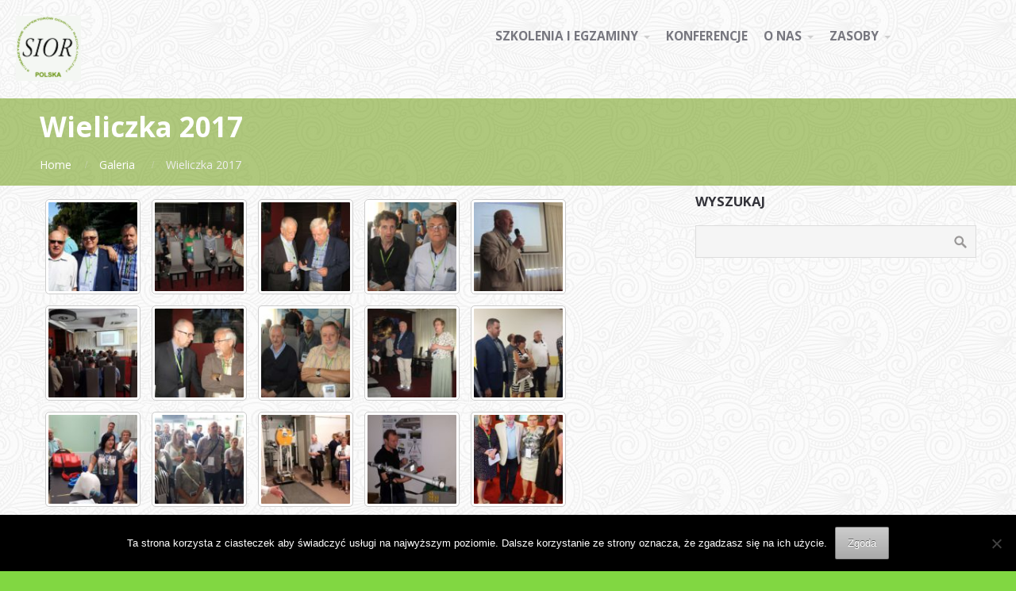

--- FILE ---
content_type: text/html; charset=UTF-8
request_url: https://www.sior.pl/?page_id=959
body_size: 8316
content:
<!DOCTYPE html>
<html lang="pl-PL">
<head>
	<script src="https://ajax.googleapis.com/ajax/libs/jquery/3.2.1/jquery.min.js"></script>
	<script>jQuery(document).ready(function($)
{
  
  $("#programszkolenia_toggle").click(function()
  {
    
    $("#programszkolenia").slideToggle( "slow");
    
	  if ($("#programszkolenia_toggle").text() == "Program szkolenia (pokaż)")
      {			
        $("#programszkolenia_toggle").html("Program szkolenia (schowaj)")
      }
	  else 
      {		
        $("#programszkolenia_toggle").text("Program szkolenia (pokaż)")
      }
    
  });  
  
});Function
	</script>
    <title>Wieliczka 2017 &#8211; SIOR</title>
<meta name='robots' content='max-image-preview:large' />
	<style>img:is([sizes="auto" i], [sizes^="auto," i]) { contain-intrinsic-size: 3000px 1500px }</style>
	<link rel="alternate" type="application/rss+xml" title="SIOR &raquo; Kanał z wpisami" href="https://www.sior.pl/?feed=rss2" />
<link rel="alternate" type="application/rss+xml" title="SIOR &raquo; Kanał z komentarzami" href="https://www.sior.pl/?feed=comments-rss2" />

<link rel='stylesheet' id='wp-block-library-css' href='https://www.sior.pl/wp-includes/css/dist/block-library/style.min.css?ver=6.8.3' type='text/css' media='all' />
<style id='classic-theme-styles-inline-css' type='text/css'>
/*! This file is auto-generated */
.wp-block-button__link{color:#fff;background-color:#32373c;border-radius:9999px;box-shadow:none;text-decoration:none;padding:calc(.667em + 2px) calc(1.333em + 2px);font-size:1.125em}.wp-block-file__button{background:#32373c;color:#fff;text-decoration:none}
</style>
<style id='global-styles-inline-css' type='text/css'>
:root{--wp--preset--aspect-ratio--square: 1;--wp--preset--aspect-ratio--4-3: 4/3;--wp--preset--aspect-ratio--3-4: 3/4;--wp--preset--aspect-ratio--3-2: 3/2;--wp--preset--aspect-ratio--2-3: 2/3;--wp--preset--aspect-ratio--16-9: 16/9;--wp--preset--aspect-ratio--9-16: 9/16;--wp--preset--color--black: #000000;--wp--preset--color--cyan-bluish-gray: #abb8c3;--wp--preset--color--white: #ffffff;--wp--preset--color--pale-pink: #f78da7;--wp--preset--color--vivid-red: #cf2e2e;--wp--preset--color--luminous-vivid-orange: #ff6900;--wp--preset--color--luminous-vivid-amber: #fcb900;--wp--preset--color--light-green-cyan: #7bdcb5;--wp--preset--color--vivid-green-cyan: #00d084;--wp--preset--color--pale-cyan-blue: #8ed1fc;--wp--preset--color--vivid-cyan-blue: #0693e3;--wp--preset--color--vivid-purple: #9b51e0;--wp--preset--gradient--vivid-cyan-blue-to-vivid-purple: linear-gradient(135deg,rgba(6,147,227,1) 0%,rgb(155,81,224) 100%);--wp--preset--gradient--light-green-cyan-to-vivid-green-cyan: linear-gradient(135deg,rgb(122,220,180) 0%,rgb(0,208,130) 100%);--wp--preset--gradient--luminous-vivid-amber-to-luminous-vivid-orange: linear-gradient(135deg,rgba(252,185,0,1) 0%,rgba(255,105,0,1) 100%);--wp--preset--gradient--luminous-vivid-orange-to-vivid-red: linear-gradient(135deg,rgba(255,105,0,1) 0%,rgb(207,46,46) 100%);--wp--preset--gradient--very-light-gray-to-cyan-bluish-gray: linear-gradient(135deg,rgb(238,238,238) 0%,rgb(169,184,195) 100%);--wp--preset--gradient--cool-to-warm-spectrum: linear-gradient(135deg,rgb(74,234,220) 0%,rgb(151,120,209) 20%,rgb(207,42,186) 40%,rgb(238,44,130) 60%,rgb(251,105,98) 80%,rgb(254,248,76) 100%);--wp--preset--gradient--blush-light-purple: linear-gradient(135deg,rgb(255,206,236) 0%,rgb(152,150,240) 100%);--wp--preset--gradient--blush-bordeaux: linear-gradient(135deg,rgb(254,205,165) 0%,rgb(254,45,45) 50%,rgb(107,0,62) 100%);--wp--preset--gradient--luminous-dusk: linear-gradient(135deg,rgb(255,203,112) 0%,rgb(199,81,192) 50%,rgb(65,88,208) 100%);--wp--preset--gradient--pale-ocean: linear-gradient(135deg,rgb(255,245,203) 0%,rgb(182,227,212) 50%,rgb(51,167,181) 100%);--wp--preset--gradient--electric-grass: linear-gradient(135deg,rgb(202,248,128) 0%,rgb(113,206,126) 100%);--wp--preset--gradient--midnight: linear-gradient(135deg,rgb(2,3,129) 0%,rgb(40,116,252) 100%);--wp--preset--font-size--small: 13px;--wp--preset--font-size--medium: 20px;--wp--preset--font-size--large: 36px;--wp--preset--font-size--x-large: 42px;--wp--preset--spacing--20: 0.44rem;--wp--preset--spacing--30: 0.67rem;--wp--preset--spacing--40: 1rem;--wp--preset--spacing--50: 1.5rem;--wp--preset--spacing--60: 2.25rem;--wp--preset--spacing--70: 3.38rem;--wp--preset--spacing--80: 5.06rem;--wp--preset--shadow--natural: 6px 6px 9px rgba(0, 0, 0, 0.2);--wp--preset--shadow--deep: 12px 12px 50px rgba(0, 0, 0, 0.4);--wp--preset--shadow--sharp: 6px 6px 0px rgba(0, 0, 0, 0.2);--wp--preset--shadow--outlined: 6px 6px 0px -3px rgba(255, 255, 255, 1), 6px 6px rgba(0, 0, 0, 1);--wp--preset--shadow--crisp: 6px 6px 0px rgba(0, 0, 0, 1);}:where(.is-layout-flex){gap: 0.5em;}:where(.is-layout-grid){gap: 0.5em;}body .is-layout-flex{display: flex;}.is-layout-flex{flex-wrap: wrap;align-items: center;}.is-layout-flex > :is(*, div){margin: 0;}body .is-layout-grid{display: grid;}.is-layout-grid > :is(*, div){margin: 0;}:where(.wp-block-columns.is-layout-flex){gap: 2em;}:where(.wp-block-columns.is-layout-grid){gap: 2em;}:where(.wp-block-post-template.is-layout-flex){gap: 1.25em;}:where(.wp-block-post-template.is-layout-grid){gap: 1.25em;}.has-black-color{color: var(--wp--preset--color--black) !important;}.has-cyan-bluish-gray-color{color: var(--wp--preset--color--cyan-bluish-gray) !important;}.has-white-color{color: var(--wp--preset--color--white) !important;}.has-pale-pink-color{color: var(--wp--preset--color--pale-pink) !important;}.has-vivid-red-color{color: var(--wp--preset--color--vivid-red) !important;}.has-luminous-vivid-orange-color{color: var(--wp--preset--color--luminous-vivid-orange) !important;}.has-luminous-vivid-amber-color{color: var(--wp--preset--color--luminous-vivid-amber) !important;}.has-light-green-cyan-color{color: var(--wp--preset--color--light-green-cyan) !important;}.has-vivid-green-cyan-color{color: var(--wp--preset--color--vivid-green-cyan) !important;}.has-pale-cyan-blue-color{color: var(--wp--preset--color--pale-cyan-blue) !important;}.has-vivid-cyan-blue-color{color: var(--wp--preset--color--vivid-cyan-blue) !important;}.has-vivid-purple-color{color: var(--wp--preset--color--vivid-purple) !important;}.has-black-background-color{background-color: var(--wp--preset--color--black) !important;}.has-cyan-bluish-gray-background-color{background-color: var(--wp--preset--color--cyan-bluish-gray) !important;}.has-white-background-color{background-color: var(--wp--preset--color--white) !important;}.has-pale-pink-background-color{background-color: var(--wp--preset--color--pale-pink) !important;}.has-vivid-red-background-color{background-color: var(--wp--preset--color--vivid-red) !important;}.has-luminous-vivid-orange-background-color{background-color: var(--wp--preset--color--luminous-vivid-orange) !important;}.has-luminous-vivid-amber-background-color{background-color: var(--wp--preset--color--luminous-vivid-amber) !important;}.has-light-green-cyan-background-color{background-color: var(--wp--preset--color--light-green-cyan) !important;}.has-vivid-green-cyan-background-color{background-color: var(--wp--preset--color--vivid-green-cyan) !important;}.has-pale-cyan-blue-background-color{background-color: var(--wp--preset--color--pale-cyan-blue) !important;}.has-vivid-cyan-blue-background-color{background-color: var(--wp--preset--color--vivid-cyan-blue) !important;}.has-vivid-purple-background-color{background-color: var(--wp--preset--color--vivid-purple) !important;}.has-black-border-color{border-color: var(--wp--preset--color--black) !important;}.has-cyan-bluish-gray-border-color{border-color: var(--wp--preset--color--cyan-bluish-gray) !important;}.has-white-border-color{border-color: var(--wp--preset--color--white) !important;}.has-pale-pink-border-color{border-color: var(--wp--preset--color--pale-pink) !important;}.has-vivid-red-border-color{border-color: var(--wp--preset--color--vivid-red) !important;}.has-luminous-vivid-orange-border-color{border-color: var(--wp--preset--color--luminous-vivid-orange) !important;}.has-luminous-vivid-amber-border-color{border-color: var(--wp--preset--color--luminous-vivid-amber) !important;}.has-light-green-cyan-border-color{border-color: var(--wp--preset--color--light-green-cyan) !important;}.has-vivid-green-cyan-border-color{border-color: var(--wp--preset--color--vivid-green-cyan) !important;}.has-pale-cyan-blue-border-color{border-color: var(--wp--preset--color--pale-cyan-blue) !important;}.has-vivid-cyan-blue-border-color{border-color: var(--wp--preset--color--vivid-cyan-blue) !important;}.has-vivid-purple-border-color{border-color: var(--wp--preset--color--vivid-purple) !important;}.has-vivid-cyan-blue-to-vivid-purple-gradient-background{background: var(--wp--preset--gradient--vivid-cyan-blue-to-vivid-purple) !important;}.has-light-green-cyan-to-vivid-green-cyan-gradient-background{background: var(--wp--preset--gradient--light-green-cyan-to-vivid-green-cyan) !important;}.has-luminous-vivid-amber-to-luminous-vivid-orange-gradient-background{background: var(--wp--preset--gradient--luminous-vivid-amber-to-luminous-vivid-orange) !important;}.has-luminous-vivid-orange-to-vivid-red-gradient-background{background: var(--wp--preset--gradient--luminous-vivid-orange-to-vivid-red) !important;}.has-very-light-gray-to-cyan-bluish-gray-gradient-background{background: var(--wp--preset--gradient--very-light-gray-to-cyan-bluish-gray) !important;}.has-cool-to-warm-spectrum-gradient-background{background: var(--wp--preset--gradient--cool-to-warm-spectrum) !important;}.has-blush-light-purple-gradient-background{background: var(--wp--preset--gradient--blush-light-purple) !important;}.has-blush-bordeaux-gradient-background{background: var(--wp--preset--gradient--blush-bordeaux) !important;}.has-luminous-dusk-gradient-background{background: var(--wp--preset--gradient--luminous-dusk) !important;}.has-pale-ocean-gradient-background{background: var(--wp--preset--gradient--pale-ocean) !important;}.has-electric-grass-gradient-background{background: var(--wp--preset--gradient--electric-grass) !important;}.has-midnight-gradient-background{background: var(--wp--preset--gradient--midnight) !important;}.has-small-font-size{font-size: var(--wp--preset--font-size--small) !important;}.has-medium-font-size{font-size: var(--wp--preset--font-size--medium) !important;}.has-large-font-size{font-size: var(--wp--preset--font-size--large) !important;}.has-x-large-font-size{font-size: var(--wp--preset--font-size--x-large) !important;}
:where(.wp-block-post-template.is-layout-flex){gap: 1.25em;}:where(.wp-block-post-template.is-layout-grid){gap: 1.25em;}
:where(.wp-block-columns.is-layout-flex){gap: 2em;}:where(.wp-block-columns.is-layout-grid){gap: 2em;}
:root :where(.wp-block-pullquote){font-size: 1.5em;line-height: 1.6;}
</style>
<link rel='stylesheet' id='contact-form-7-css' href='https://www.sior.pl/wp-content/plugins/contact-form-7/includes/css/styles.css?ver=6.1.1' type='text/css' media='all' />
<link rel='stylesheet' id='cookie-notice-front-css' href='https://www.sior.pl/wp-content/plugins/cookie-notice/css/front.min.css?ver=2.5.7' type='text/css' media='all' />
<link rel='stylesheet' id='ctwg-shortcodes-css' href='https://www.sior.pl/wp-content/plugins/cpo-widgets/css/style.css?ver=6.8.3' type='text/css' media='all' />
<link rel='stylesheet' id='responsive-lightbox-swipebox-css' href='https://www.sior.pl/wp-content/plugins/responsive-lightbox/assets/swipebox/swipebox.min.css?ver=1.5.2' type='text/css' media='all' />
<link rel='stylesheet' id='wppopups-base-css' href='https://www.sior.pl/wp-content/plugins/wp-popups-lite/src/assets/css/wppopups-base.css?ver=2.2.0.3' type='text/css' media='all' />
<link rel='stylesheet' id='cpotheme-base-css' href='https://www.sior.pl/wp-content/themes/affluent/core/css/base.css?ver=6.8.3' type='text/css' media='all' />
<link rel='stylesheet' id='cpotheme-main-css' href='https://www.sior.pl/wp-content/themes/affluent/style.css?ver=6.8.3' type='text/css' media='all' />
<link rel='stylesheet' id='recent-posts-widget-with-thumbnails-public-style-css' href='https://www.sior.pl/wp-content/plugins/recent-posts-widget-with-thumbnails/public.css?ver=7.1.1' type='text/css' media='all' />
<link rel='stylesheet' id='dry_awp_theme_style-css' href='https://www.sior.pl/wp-content/plugins/advanced-wp-columns/assets/css/awp-columns.css?ver=6.8.3' type='text/css' media='all' />
<style id='dry_awp_theme_style-inline-css' type='text/css'>
@media screen and (max-width: 1024px) {	.csColumn {		clear: both !important;		float: none !important;		text-align: center !important;		margin-left:  10% !important;		margin-right: 10% !important;		width: 80% !important;	}	.csColumnGap {		display: none !important;	}}
</style>
<script type="text/javascript" src="https://www.sior.pl/wp-includes/js/jquery/jquery.min.js?ver=3.7.1" id="jquery-core-js"></script>
<script type="text/javascript" src="https://www.sior.pl/wp-includes/js/jquery/jquery-migrate.min.js?ver=3.4.1" id="jquery-migrate-js"></script>
<script type="text/javascript" src="https://www.sior.pl/wp-content/plugins/responsive-lightbox/assets/swipebox/jquery.swipebox.min.js?ver=1.5.2" id="responsive-lightbox-swipebox-js"></script>
<script type="text/javascript" src="https://www.sior.pl/wp-includes/js/underscore.min.js?ver=1.13.7" id="underscore-js"></script>
<script type="text/javascript" src="https://www.sior.pl/wp-content/plugins/responsive-lightbox/assets/infinitescroll/infinite-scroll.pkgd.min.js?ver=4.0.1" id="responsive-lightbox-infinite-scroll-js"></script>
<script type="text/javascript" id="responsive-lightbox-js-before">
/* <![CDATA[ */
var rlArgs = {"script":"swipebox","selector":"lightbox","customEvents":"","activeGalleries":true,"animation":true,"hideCloseButtonOnMobile":false,"removeBarsOnMobile":false,"hideBars":true,"hideBarsDelay":5000,"videoMaxWidth":1080,"useSVG":true,"loopAtEnd":false,"woocommerce_gallery":false,"ajaxurl":"https:\/\/www.sior.pl\/wp-admin\/admin-ajax.php","nonce":"050b515a6e","preview":false,"postId":959,"scriptExtension":false};
/* ]]> */
</script>
<script type="text/javascript" src="https://www.sior.pl/wp-content/plugins/responsive-lightbox/js/front.js?ver=2.5.2" id="responsive-lightbox-js"></script>
<script type="text/javascript" src="https://www.sior.pl/wp-content/themes/affluent/core/scripts/html5-min.js?ver=6.8.3" id="cpotheme-html5-js"></script>
<link rel="https://api.w.org/" href="https://www.sior.pl/index.php?rest_route=/" /><link rel="alternate" title="JSON" type="application/json" href="https://www.sior.pl/index.php?rest_route=/wp/v2/pages/959" /><link rel="EditURI" type="application/rsd+xml" title="RSD" href="https://www.sior.pl/xmlrpc.php?rsd" />
<meta name="generator" content="WordPress 6.8.3" />
<link rel="canonical" href="https://www.sior.pl/?page_id=959" />
<link rel='shortlink' href='https://www.sior.pl/?p=959' />
<link rel="alternate" title="oEmbed (JSON)" type="application/json+oembed" href="https://www.sior.pl/index.php?rest_route=%2Foembed%2F1.0%2Fembed&#038;url=https%3A%2F%2Fwww.sior.pl%2F%3Fpage_id%3D959" />
<link rel="alternate" title="oEmbed (XML)" type="text/xml+oembed" href="https://www.sior.pl/index.php?rest_route=%2Foembed%2F1.0%2Fembed&#038;url=https%3A%2F%2Fwww.sior.pl%2F%3Fpage_id%3D959&#038;format=xml" />
<meta name="viewport" content="width=device-width, initial-scale=1.0, maximum-scale=1.0, user-scalable=0"/>
<meta charset="UTF-8"/>
<style type="text/css" id="custom-background-css">
body.custom-background { background-color: #81d742; background-image: url("https://www.sior.pl/wp-content/uploads/2017/11/background.png"); background-position: left top; background-size: auto; background-repeat: repeat; background-attachment: scroll; }
</style>
	<link rel="icon" href="https://www.sior.pl/wp-content/uploads/2017/10/cropped-logo-32x32.gif" sizes="32x32" />
<link rel="icon" href="https://www.sior.pl/wp-content/uploads/2017/10/cropped-logo-192x192.gif" sizes="192x192" />
<link rel="apple-touch-icon" href="https://www.sior.pl/wp-content/uploads/2017/10/cropped-logo-180x180.gif" />
<meta name="msapplication-TileImage" content="https://www.sior.pl/wp-content/uploads/2017/10/cropped-logo-270x270.gif" />
</head>

<body class="wp-singular page-template-default page page-id-959 page-child parent-pageid-78 custom-background wp-custom-logo wp-theme-affluent cookies-not-set  sidebar-right">
	<div class="outer" id="top">
				<div class="wrapper">
			<div id="topbar" class="topbar">
				<div class="container">
										<div class="clear"></div>
				</div>
			</div>
			<header id="header" class="header">
				<div class="container">
					<div id="logo" class="logo"><a href="https://www.sior.pl/" class="custom-logo-link" rel="home"><img width="82" height="82" src="https://www.sior.pl/wp-content/uploads/2017/10/cropped-logo-2.gif" class="custom-logo" alt="SIOR" decoding="async" /></a><span class="title site-title hidden"><a href="https://www.sior.pl">SIOR</a></span></div><div id="menu-mobile-open" class=" menu-mobile-open menu-mobile-toggle"></div><ul id="menu-main" class="menu-main"><li id="menu-item-4" class="menu-item menu-item-type-custom menu-item-object-custom menu-item-has-children has_children has-children"><a><span class="menu-link"><span class="menu-title">Szkolenia i egzaminy</span></span></a>
<ul class="sub-menu">
	<li id="menu-item-30" class="menu-item menu-item-type-post_type menu-item-object-page"><a href="https://www.sior.pl/?page_id=27"><span class="menu-link"><span class="menu-title">Terminy i cennik szkoleń oraz egzaminów</span></span></a></li>
	<li id="menu-item-107" class="menu-item menu-item-type-post_type menu-item-object-page"><a href="https://www.sior.pl/?page_id=52"><span class="menu-link"><span class="menu-title">RTG-R i RTG-S</span></span></a></li>
	<li id="menu-item-109" class="menu-item menu-item-type-post_type menu-item-object-page"><a href="https://www.sior.pl/?page_id=55"><span class="menu-link"><span class="menu-title">S-A i S-Z oraz A-A</span></span></a></li>
	<li id="menu-item-110" class="menu-item menu-item-type-post_type menu-item-object-page"><a href="https://www.sior.pl/?page_id=56"><span class="menu-link"><span class="menu-title">IOR-1Z, IOR-1R, IOR-1, IOR-3 <br/>oraz weryfikacyjne</span></span></a></li>
	<li id="menu-item-112" class="menu-item menu-item-type-post_type menu-item-object-page"><a href="https://www.sior.pl/?page_id=58"><span class="menu-link"><span class="menu-title">Ochrona Radiologiczna Pacjenta</span></span></a></li>
	<li id="menu-item-863" class="menu-item menu-item-type-post_type menu-item-object-page"><a href="https://www.sior.pl/?page_id=858"><span class="menu-link"><span class="menu-title">Szkolenia</span></span></a></li>
	<li id="menu-item-862" class="menu-item menu-item-type-post_type menu-item-object-page"><a href="https://www.sior.pl/?page_id=860"><span class="menu-link"><span class="menu-title">Inspektor ochrony radiologicznej, projekty i obliczenia</span></span></a></li>
</ul>
</li>
<li id="menu-item-119" class="menu-item menu-item-type-post_type menu-item-object-page"><a href="https://www.sior.pl/?page_id=65"><span class="menu-link"><span class="menu-title">Konferencje</span></span></a></li>
<li id="menu-item-7" class="menu-item menu-item-type-custom menu-item-object-custom menu-item-has-children has_children has-children"><a><span class="menu-link"><span class="menu-title">O nas</span></span></a>
<ul class="sub-menu">
	<li id="menu-item-121" class="menu-item menu-item-type-post_type menu-item-object-page"><a href="https://www.sior.pl/?page_id=67"><span class="menu-link"><span class="menu-title">About us</span></span></a></li>
	<li id="menu-item-128" class="menu-item menu-item-type-post_type menu-item-object-page"><a href="https://www.sior.pl/?page_id=74"><span class="menu-link"><span class="menu-title">Przystąp do SIOR</span></span></a></li>
	<li id="menu-item-122" class="menu-item menu-item-type-post_type menu-item-object-page"><a href="https://www.sior.pl/?page_id=68"><span class="menu-link"><span class="menu-title">Historia</span></span></a></li>
	<li id="menu-item-126" class="menu-item menu-item-type-post_type menu-item-object-page"><a href="https://www.sior.pl/?page_id=72"><span class="menu-link"><span class="menu-title">Statut</span></span></a></li>
	<li id="menu-item-123" class="menu-item menu-item-type-post_type menu-item-object-page"><a href="https://www.sior.pl/?page_id=69"><span class="menu-link"><span class="menu-title">Zarząd i Komisja rewizyjna</span></span></a></li>
	<li id="menu-item-409" class="menu-item menu-item-type-post_type menu-item-object-page"><a href="https://www.sior.pl/?page_id=407"><span class="menu-link"><span class="menu-title">Kontakt ws. szkoleń</span></span></a></li>
</ul>
</li>
<li id="menu-item-8" class="menu-item menu-item-type-custom menu-item-object-custom menu-item-has-children has_children has-children"><a><span class="menu-link"><span class="menu-title">Zasoby</span></span></a>
<ul class="sub-menu">
	<li id="menu-item-129" class="menu-item menu-item-type-post_type menu-item-object-page"><a href="https://www.sior.pl/?page_id=75"><span class="menu-link"><span class="menu-title">Akty prawne</span></span></a></li>
	<li id="menu-item-3098" class="menu-item menu-item-type-post_type menu-item-object-page"><a href="https://www.sior.pl/?page_id=77"><span class="menu-link"><span class="menu-title">Materiały konferencyjne</span></span></a></li>
	<li id="menu-item-132" class="menu-item menu-item-type-post_type menu-item-object-page current-page-ancestor"><a href="https://www.sior.pl/?page_id=78"><span class="menu-link"><span class="menu-title">Galeria</span></span></a></li>
</ul>
</li>
</ul>					<div class='clear'></div>
				</div>
			</header>
						<div class="clear"></div>


<section id="pagetitle" class="pagetitle dark primary-color-bg" >
	<div class="container">
		<h1 class="pagetitle-title heading">Wieliczka 2017</h1><div id="breadcrumb" class="breadcrumb"><a class="breadcrumb-link" href="https://www.sior.pl">Home</a><span class='breadcrumb-separator'></span><a class='breadcrumb-link' href='https://www.sior.pl/?page_id=78'>Galeria</a>
<span class='breadcrumb-separator'></span><span class='breadcrumb-title'>Wieliczka 2017</span>
</div>	</div>
</section>


<div id="main" class="main">
	<div class="container">
		<section id="content" class="content">
									<div id="post-959" class="post-959 page type-page status-publish hentry">
				<div class="page-content">
					<div class="su-custom-gallery su-custom-gallery-align-left su-custom-gallery-title-never su-lightbox-gallery"><div class="su-custom-gallery-slide" style="width:120px;height:120px"><a href="https://www.sior.pl/wp-content/uploads/2018/02/G_Wieliczka2017_1.jpg" title="" data-rel="lightbox-image-0" data-rl_title="" data-rl_caption=""><img decoding="async" src="https://www.sior.pl/wp-content/uploads/2018/02/G_Wieliczka2017_1-120x120.jpg" alt="G_Wieliczka2017_1" width="120" height="120" /><span class="su-custom-gallery-title">G_Wieliczka2017_1</span></a></div><div class="su-custom-gallery-slide" style="width:120px;height:120px"><a href="https://www.sior.pl/wp-content/uploads/2018/02/G_Wieliczka2017_93.jpg" title="" data-rel="lightbox-image-1" data-rl_title="" data-rl_caption=""><img decoding="async" src="https://www.sior.pl/wp-content/uploads/2018/02/G_Wieliczka2017_93-120x120.jpg" alt="G_Wieliczka2017_93" width="120" height="120" /><span class="su-custom-gallery-title">G_Wieliczka2017_93</span></a></div><div class="su-custom-gallery-slide" style="width:120px;height:120px"><a href="https://www.sior.pl/wp-content/uploads/2018/02/G_Wieliczka2017_92.jpg" title="" data-rel="lightbox-image-2" data-rl_title="" data-rl_caption=""><img decoding="async" src="https://www.sior.pl/wp-content/uploads/2018/02/G_Wieliczka2017_92-120x120.jpg" alt="G_Wieliczka2017_92" width="120" height="120" /><span class="su-custom-gallery-title">G_Wieliczka2017_92</span></a></div><div class="su-custom-gallery-slide" style="width:120px;height:120px"><a href="https://www.sior.pl/wp-content/uploads/2018/02/G_Wieliczka2017_91.jpg" title="" data-rel="lightbox-image-3" data-rl_title="" data-rl_caption=""><img loading="lazy" decoding="async" src="https://www.sior.pl/wp-content/uploads/2018/02/G_Wieliczka2017_91-120x120.jpg" alt="G_Wieliczka2017_91" width="120" height="120" /><span class="su-custom-gallery-title">G_Wieliczka2017_91</span></a></div><div class="su-custom-gallery-slide" style="width:120px;height:120px"><a href="https://www.sior.pl/wp-content/uploads/2018/02/G_Wieliczka2017_90.jpg" title="" data-rel="lightbox-image-4" data-rl_title="" data-rl_caption=""><img loading="lazy" decoding="async" src="https://www.sior.pl/wp-content/uploads/2018/02/G_Wieliczka2017_90-120x120.jpg" alt="G_Wieliczka2017_90" width="120" height="120" /><span class="su-custom-gallery-title">G_Wieliczka2017_90</span></a></div><div class="su-custom-gallery-slide" style="width:120px;height:120px"><a href="https://www.sior.pl/wp-content/uploads/2018/02/G_Wieliczka2017_89.jpg" title="" data-rel="lightbox-image-5" data-rl_title="" data-rl_caption=""><img loading="lazy" decoding="async" src="https://www.sior.pl/wp-content/uploads/2018/02/G_Wieliczka2017_89-120x120.jpg" alt="G_Wieliczka2017_89" width="120" height="120" /><span class="su-custom-gallery-title">G_Wieliczka2017_89</span></a></div><div class="su-custom-gallery-slide" style="width:120px;height:120px"><a href="https://www.sior.pl/wp-content/uploads/2018/02/G_Wieliczka2017_88.jpg" title="" data-rel="lightbox-image-6" data-rl_title="" data-rl_caption=""><img loading="lazy" decoding="async" src="https://www.sior.pl/wp-content/uploads/2018/02/G_Wieliczka2017_88-120x120.jpg" alt="G_Wieliczka2017_88" width="120" height="120" /><span class="su-custom-gallery-title">G_Wieliczka2017_88</span></a></div><div class="su-custom-gallery-slide" style="width:120px;height:120px"><a href="https://www.sior.pl/wp-content/uploads/2018/02/G_Wieliczka2017_87.jpg" title="" data-rel="lightbox-image-7" data-rl_title="" data-rl_caption=""><img loading="lazy" decoding="async" src="https://www.sior.pl/wp-content/uploads/2018/02/G_Wieliczka2017_87-120x120.jpg" alt="G_Wieliczka2017_87" width="120" height="120" /><span class="su-custom-gallery-title">G_Wieliczka2017_87</span></a></div><div class="su-custom-gallery-slide" style="width:120px;height:120px"><a href="https://www.sior.pl/wp-content/uploads/2018/02/G_Wieliczka2017_86.jpg" title="" data-rel="lightbox-image-8" data-rl_title="" data-rl_caption=""><img loading="lazy" decoding="async" src="https://www.sior.pl/wp-content/uploads/2018/02/G_Wieliczka2017_86-120x120.jpg" alt="G_Wieliczka2017_86" width="120" height="120" /><span class="su-custom-gallery-title">G_Wieliczka2017_86</span></a></div><div class="su-custom-gallery-slide" style="width:120px;height:120px"><a href="https://www.sior.pl/wp-content/uploads/2018/02/G_Wieliczka2017_84.jpg" title="" data-rel="lightbox-image-9" data-rl_title="" data-rl_caption=""><img loading="lazy" decoding="async" src="https://www.sior.pl/wp-content/uploads/2018/02/G_Wieliczka2017_84-120x120.jpg" alt="G_Wieliczka2017_84" width="120" height="120" /><span class="su-custom-gallery-title">G_Wieliczka2017_84</span></a></div><div class="su-custom-gallery-slide" style="width:120px;height:120px"><a href="https://www.sior.pl/wp-content/uploads/2018/02/G_Wieliczka2017_85.jpg" title="" data-rel="lightbox-image-10" data-rl_title="" data-rl_caption=""><img loading="lazy" decoding="async" src="https://www.sior.pl/wp-content/uploads/2018/02/G_Wieliczka2017_85-120x120.jpg" alt="G_Wieliczka2017_85" width="120" height="120" /><span class="su-custom-gallery-title">G_Wieliczka2017_85</span></a></div><div class="su-custom-gallery-slide" style="width:120px;height:120px"><a href="https://www.sior.pl/wp-content/uploads/2018/02/G_Wieliczka2017_83.jpg" title="" data-rel="lightbox-image-11" data-rl_title="" data-rl_caption=""><img loading="lazy" decoding="async" src="https://www.sior.pl/wp-content/uploads/2018/02/G_Wieliczka2017_83-120x120.jpg" alt="G_Wieliczka2017_83" width="120" height="120" /><span class="su-custom-gallery-title">G_Wieliczka2017_83</span></a></div><div class="su-custom-gallery-slide" style="width:120px;height:120px"><a href="https://www.sior.pl/wp-content/uploads/2018/02/G_Wieliczka2017_82.jpg" title="" data-rel="lightbox-image-12" data-rl_title="" data-rl_caption=""><img loading="lazy" decoding="async" src="https://www.sior.pl/wp-content/uploads/2018/02/G_Wieliczka2017_82-120x120.jpg" alt="G_Wieliczka2017_82" width="120" height="120" /><span class="su-custom-gallery-title">G_Wieliczka2017_82</span></a></div><div class="su-custom-gallery-slide" style="width:120px;height:120px"><a href="https://www.sior.pl/wp-content/uploads/2018/02/G_Wieliczka2017_81.jpg" title="" data-rel="lightbox-image-13" data-rl_title="" data-rl_caption=""><img loading="lazy" decoding="async" src="https://www.sior.pl/wp-content/uploads/2018/02/G_Wieliczka2017_81-120x120.jpg" alt="G_Wieliczka2017_81" width="120" height="120" /><span class="su-custom-gallery-title">G_Wieliczka2017_81</span></a></div><div class="su-custom-gallery-slide" style="width:120px;height:120px"><a href="https://www.sior.pl/wp-content/uploads/2018/02/G_Wieliczka2017_80.jpg" title="" data-rel="lightbox-image-14" data-rl_title="" data-rl_caption=""><img loading="lazy" decoding="async" src="https://www.sior.pl/wp-content/uploads/2018/02/G_Wieliczka2017_80-120x120.jpg" alt="G_Wieliczka2017_80" width="120" height="120" /><span class="su-custom-gallery-title">G_Wieliczka2017_80</span></a></div><div class="su-custom-gallery-slide" style="width:120px;height:120px"><a href="https://www.sior.pl/wp-content/uploads/2018/02/G_Wieliczka2017_79.jpg" title="" data-rel="lightbox-image-15" data-rl_title="" data-rl_caption=""><img loading="lazy" decoding="async" src="https://www.sior.pl/wp-content/uploads/2018/02/G_Wieliczka2017_79-120x120.jpg" alt="G_Wieliczka2017_79" width="120" height="120" /><span class="su-custom-gallery-title">G_Wieliczka2017_79</span></a></div><div class="su-custom-gallery-slide" style="width:120px;height:120px"><a href="https://www.sior.pl/wp-content/uploads/2018/02/G_Wieliczka2017_78.jpg" title="" data-rel="lightbox-image-16" data-rl_title="" data-rl_caption=""><img loading="lazy" decoding="async" src="https://www.sior.pl/wp-content/uploads/2018/02/G_Wieliczka2017_78-120x120.jpg" alt="G_Wieliczka2017_78" width="120" height="120" /><span class="su-custom-gallery-title">G_Wieliczka2017_78</span></a></div><div class="su-custom-gallery-slide" style="width:120px;height:120px"><a href="https://www.sior.pl/wp-content/uploads/2018/02/G_Wieliczka2017_77.jpg" title="" data-rel="lightbox-image-17" data-rl_title="" data-rl_caption=""><img loading="lazy" decoding="async" src="https://www.sior.pl/wp-content/uploads/2018/02/G_Wieliczka2017_77-120x120.jpg" alt="G_Wieliczka2017_77" width="120" height="120" /><span class="su-custom-gallery-title">G_Wieliczka2017_77</span></a></div><div class="su-custom-gallery-slide" style="width:120px;height:120px"><a href="https://www.sior.pl/wp-content/uploads/2018/02/G_Wieliczka2017_76.jpg" title="" data-rel="lightbox-image-18" data-rl_title="" data-rl_caption=""><img loading="lazy" decoding="async" src="https://www.sior.pl/wp-content/uploads/2018/02/G_Wieliczka2017_76-120x120.jpg" alt="G_Wieliczka2017_76" width="120" height="120" /><span class="su-custom-gallery-title">G_Wieliczka2017_76</span></a></div><div class="su-custom-gallery-slide" style="width:120px;height:120px"><a href="https://www.sior.pl/wp-content/uploads/2018/02/G_Wieliczka2017_75.jpg" title="" data-rel="lightbox-image-19" data-rl_title="" data-rl_caption=""><img loading="lazy" decoding="async" src="https://www.sior.pl/wp-content/uploads/2018/02/G_Wieliczka2017_75-120x120.jpg" alt="G_Wieliczka2017_75" width="120" height="120" /><span class="su-custom-gallery-title">G_Wieliczka2017_75</span></a></div><div class="su-custom-gallery-slide" style="width:120px;height:120px"><a href="https://www.sior.pl/wp-content/uploads/2018/02/G_Wieliczka2017_74.jpg" title="" data-rel="lightbox-image-20" data-rl_title="" data-rl_caption=""><img loading="lazy" decoding="async" src="https://www.sior.pl/wp-content/uploads/2018/02/G_Wieliczka2017_74-120x120.jpg" alt="G_Wieliczka2017_74" width="120" height="120" /><span class="su-custom-gallery-title">G_Wieliczka2017_74</span></a></div><div class="su-custom-gallery-slide" style="width:120px;height:120px"><a href="https://www.sior.pl/wp-content/uploads/2018/02/G_Wieliczka2017_73.jpg" title="" data-rel="lightbox-image-21" data-rl_title="" data-rl_caption=""><img loading="lazy" decoding="async" src="https://www.sior.pl/wp-content/uploads/2018/02/G_Wieliczka2017_73-120x120.jpg" alt="G_Wieliczka2017_73" width="120" height="120" /><span class="su-custom-gallery-title">G_Wieliczka2017_73</span></a></div><div class="su-custom-gallery-slide" style="width:120px;height:120px"><a href="https://www.sior.pl/wp-content/uploads/2018/02/G_Wieliczka2017_72.jpg" title="" data-rel="lightbox-image-22" data-rl_title="" data-rl_caption=""><img loading="lazy" decoding="async" src="https://www.sior.pl/wp-content/uploads/2018/02/G_Wieliczka2017_72-120x120.jpg" alt="G_Wieliczka2017_72" width="120" height="120" /><span class="su-custom-gallery-title">G_Wieliczka2017_72</span></a></div><div class="su-custom-gallery-slide" style="width:120px;height:120px"><a href="https://www.sior.pl/wp-content/uploads/2018/02/G_Wieliczka2017_71.jpg" title="" data-rel="lightbox-image-23" data-rl_title="" data-rl_caption=""><img loading="lazy" decoding="async" src="https://www.sior.pl/wp-content/uploads/2018/02/G_Wieliczka2017_71-120x120.jpg" alt="G_Wieliczka2017_71" width="120" height="120" /><span class="su-custom-gallery-title">G_Wieliczka2017_71</span></a></div><div class="su-custom-gallery-slide" style="width:120px;height:120px"><a href="https://www.sior.pl/wp-content/uploads/2018/02/G_Wieliczka2017_70.jpg" title="" data-rel="lightbox-image-24" data-rl_title="" data-rl_caption=""><img loading="lazy" decoding="async" src="https://www.sior.pl/wp-content/uploads/2018/02/G_Wieliczka2017_70-120x120.jpg" alt="G_Wieliczka2017_70" width="120" height="120" /><span class="su-custom-gallery-title">G_Wieliczka2017_70</span></a></div><div class="su-custom-gallery-slide" style="width:120px;height:120px"><a href="https://www.sior.pl/wp-content/uploads/2018/02/G_Wieliczka2017_69.jpg" title="" data-rel="lightbox-image-25" data-rl_title="" data-rl_caption=""><img loading="lazy" decoding="async" src="https://www.sior.pl/wp-content/uploads/2018/02/G_Wieliczka2017_69-120x120.jpg" alt="G_Wieliczka2017_69" width="120" height="120" /><span class="su-custom-gallery-title">G_Wieliczka2017_69</span></a></div><div class="su-custom-gallery-slide" style="width:120px;height:120px"><a href="https://www.sior.pl/wp-content/uploads/2018/02/G_Wieliczka2017_68.jpg" title="" data-rel="lightbox-image-26" data-rl_title="" data-rl_caption=""><img loading="lazy" decoding="async" src="https://www.sior.pl/wp-content/uploads/2018/02/G_Wieliczka2017_68-120x120.jpg" alt="G_Wieliczka2017_68" width="120" height="120" /><span class="su-custom-gallery-title">G_Wieliczka2017_68</span></a></div><div class="su-custom-gallery-slide" style="width:120px;height:120px"><a href="https://www.sior.pl/wp-content/uploads/2018/02/G_Wieliczka2017_67.jpg" title="" data-rel="lightbox-image-27" data-rl_title="" data-rl_caption=""><img loading="lazy" decoding="async" src="https://www.sior.pl/wp-content/uploads/2018/02/G_Wieliczka2017_67-120x120.jpg" alt="G_Wieliczka2017_67" width="120" height="120" /><span class="su-custom-gallery-title">G_Wieliczka2017_67</span></a></div><div class="su-custom-gallery-slide" style="width:120px;height:120px"><a href="https://www.sior.pl/wp-content/uploads/2018/02/G_Wieliczka2017_66.jpg" title="" data-rel="lightbox-image-28" data-rl_title="" data-rl_caption=""><img loading="lazy" decoding="async" src="https://www.sior.pl/wp-content/uploads/2018/02/G_Wieliczka2017_66-120x120.jpg" alt="G_Wieliczka2017_66" width="120" height="120" /><span class="su-custom-gallery-title">G_Wieliczka2017_66</span></a></div><div class="su-custom-gallery-slide" style="width:120px;height:120px"><a href="https://www.sior.pl/wp-content/uploads/2018/02/G_Wieliczka2017_65.jpg" title="" data-rel="lightbox-image-29" data-rl_title="" data-rl_caption=""><img loading="lazy" decoding="async" src="https://www.sior.pl/wp-content/uploads/2018/02/G_Wieliczka2017_65-120x120.jpg" alt="G_Wieliczka2017_65" width="120" height="120" /><span class="su-custom-gallery-title">G_Wieliczka2017_65</span></a></div><div class="su-custom-gallery-slide" style="width:120px;height:120px"><a href="https://www.sior.pl/wp-content/uploads/2018/02/G_Wieliczka2017_64.jpg" title="" data-rel="lightbox-image-30" data-rl_title="" data-rl_caption=""><img loading="lazy" decoding="async" src="https://www.sior.pl/wp-content/uploads/2018/02/G_Wieliczka2017_64-120x120.jpg" alt="G_Wieliczka2017_64" width="120" height="120" /><span class="su-custom-gallery-title">G_Wieliczka2017_64</span></a></div><div class="su-custom-gallery-slide" style="width:120px;height:120px"><a href="https://www.sior.pl/wp-content/uploads/2018/02/G_Wieliczka2017_63.jpg" title="" data-rel="lightbox-image-31" data-rl_title="" data-rl_caption=""><img loading="lazy" decoding="async" src="https://www.sior.pl/wp-content/uploads/2018/02/G_Wieliczka2017_63-120x120.jpg" alt="G_Wieliczka2017_63" width="120" height="120" /><span class="su-custom-gallery-title">G_Wieliczka2017_63</span></a></div><div class="su-custom-gallery-slide" style="width:120px;height:120px"><a href="https://www.sior.pl/wp-content/uploads/2018/02/G_Wieliczka2017_62.jpg" title="" data-rel="lightbox-image-32" data-rl_title="" data-rl_caption=""><img loading="lazy" decoding="async" src="https://www.sior.pl/wp-content/uploads/2018/02/G_Wieliczka2017_62-120x120.jpg" alt="G_Wieliczka2017_62" width="120" height="120" /><span class="su-custom-gallery-title">G_Wieliczka2017_62</span></a></div><div class="su-custom-gallery-slide" style="width:120px;height:120px"><a href="https://www.sior.pl/wp-content/uploads/2018/02/G_Wieliczka2017_61.jpg" title="" data-rel="lightbox-image-33" data-rl_title="" data-rl_caption=""><img loading="lazy" decoding="async" src="https://www.sior.pl/wp-content/uploads/2018/02/G_Wieliczka2017_61-120x120.jpg" alt="G_Wieliczka2017_61" width="120" height="120" /><span class="su-custom-gallery-title">G_Wieliczka2017_61</span></a></div><div class="su-custom-gallery-slide" style="width:120px;height:120px"><a href="https://www.sior.pl/wp-content/uploads/2018/02/G_Wieliczka2017_60.jpg" title="" data-rel="lightbox-image-34" data-rl_title="" data-rl_caption=""><img loading="lazy" decoding="async" src="https://www.sior.pl/wp-content/uploads/2018/02/G_Wieliczka2017_60-120x120.jpg" alt="G_Wieliczka2017_60" width="120" height="120" /><span class="su-custom-gallery-title">G_Wieliczka2017_60</span></a></div><div class="su-custom-gallery-slide" style="width:120px;height:120px"><a href="https://www.sior.pl/wp-content/uploads/2018/02/G_Wieliczka2017_59.jpg" title="" data-rel="lightbox-image-35" data-rl_title="" data-rl_caption=""><img loading="lazy" decoding="async" src="https://www.sior.pl/wp-content/uploads/2018/02/G_Wieliczka2017_59-120x120.jpg" alt="G_Wieliczka2017_59" width="120" height="120" /><span class="su-custom-gallery-title">G_Wieliczka2017_59</span></a></div><div class="su-custom-gallery-slide" style="width:120px;height:120px"><a href="https://www.sior.pl/wp-content/uploads/2018/02/G_Wieliczka2017_58.jpg" title="" data-rel="lightbox-image-36" data-rl_title="" data-rl_caption=""><img loading="lazy" decoding="async" src="https://www.sior.pl/wp-content/uploads/2018/02/G_Wieliczka2017_58-120x120.jpg" alt="G_Wieliczka2017_58" width="120" height="120" /><span class="su-custom-gallery-title">G_Wieliczka2017_58</span></a></div><div class="su-custom-gallery-slide" style="width:120px;height:120px"><a href="https://www.sior.pl/wp-content/uploads/2018/02/G_Wieliczka2017_57.jpg" title="" data-rel="lightbox-image-37" data-rl_title="" data-rl_caption=""><img loading="lazy" decoding="async" src="https://www.sior.pl/wp-content/uploads/2018/02/G_Wieliczka2017_57-120x120.jpg" alt="G_Wieliczka2017_57" width="120" height="120" /><span class="su-custom-gallery-title">G_Wieliczka2017_57</span></a></div><div class="su-custom-gallery-slide" style="width:120px;height:120px"><a href="https://www.sior.pl/wp-content/uploads/2018/02/G_Wieliczka2017_56.jpg" title="" data-rel="lightbox-image-38" data-rl_title="" data-rl_caption=""><img loading="lazy" decoding="async" src="https://www.sior.pl/wp-content/uploads/2018/02/G_Wieliczka2017_56-120x120.jpg" alt="G_Wieliczka2017_56" width="120" height="120" /><span class="su-custom-gallery-title">G_Wieliczka2017_56</span></a></div><div class="su-custom-gallery-slide" style="width:120px;height:120px"><a href="https://www.sior.pl/wp-content/uploads/2018/02/G_Wieliczka2017_55.jpg" title="" data-rel="lightbox-image-39" data-rl_title="" data-rl_caption=""><img loading="lazy" decoding="async" src="https://www.sior.pl/wp-content/uploads/2018/02/G_Wieliczka2017_55-120x120.jpg" alt="G_Wieliczka2017_55" width="120" height="120" /><span class="su-custom-gallery-title">G_Wieliczka2017_55</span></a></div><div class="su-custom-gallery-slide" style="width:120px;height:120px"><a href="https://www.sior.pl/wp-content/uploads/2018/02/G_Wieliczka2017_54.jpg" title="" data-rel="lightbox-image-40" data-rl_title="" data-rl_caption=""><img loading="lazy" decoding="async" src="https://www.sior.pl/wp-content/uploads/2018/02/G_Wieliczka2017_54-120x120.jpg" alt="G_Wieliczka2017_54" width="120" height="120" /><span class="su-custom-gallery-title">G_Wieliczka2017_54</span></a></div><div class="su-custom-gallery-slide" style="width:120px;height:120px"><a href="https://www.sior.pl/wp-content/uploads/2018/02/G_Wieliczka2017_53.jpg" title="" data-rel="lightbox-image-41" data-rl_title="" data-rl_caption=""><img loading="lazy" decoding="async" src="https://www.sior.pl/wp-content/uploads/2018/02/G_Wieliczka2017_53-120x120.jpg" alt="G_Wieliczka2017_53" width="120" height="120" /><span class="su-custom-gallery-title">G_Wieliczka2017_53</span></a></div><div class="su-custom-gallery-slide" style="width:120px;height:120px"><a href="https://www.sior.pl/wp-content/uploads/2018/02/G_Wieliczka2017_52.jpg" title="" data-rel="lightbox-image-42" data-rl_title="" data-rl_caption=""><img loading="lazy" decoding="async" src="https://www.sior.pl/wp-content/uploads/2018/02/G_Wieliczka2017_52-120x120.jpg" alt="G_Wieliczka2017_52" width="120" height="120" /><span class="su-custom-gallery-title">G_Wieliczka2017_52</span></a></div><div class="su-custom-gallery-slide" style="width:120px;height:120px"><a href="https://www.sior.pl/wp-content/uploads/2018/02/G_Wieliczka2017_51.jpg" title="" data-rel="lightbox-image-43" data-rl_title="" data-rl_caption=""><img loading="lazy" decoding="async" src="https://www.sior.pl/wp-content/uploads/2018/02/G_Wieliczka2017_51-120x120.jpg" alt="G_Wieliczka2017_51" width="120" height="120" /><span class="su-custom-gallery-title">G_Wieliczka2017_51</span></a></div><div class="su-custom-gallery-slide" style="width:120px;height:120px"><a href="https://www.sior.pl/wp-content/uploads/2018/02/G_Wieliczka2017_50.jpg" title="" data-rel="lightbox-image-44" data-rl_title="" data-rl_caption=""><img loading="lazy" decoding="async" src="https://www.sior.pl/wp-content/uploads/2018/02/G_Wieliczka2017_50-120x120.jpg" alt="G_Wieliczka2017_50" width="120" height="120" /><span class="su-custom-gallery-title">G_Wieliczka2017_50</span></a></div><div class="su-custom-gallery-slide" style="width:120px;height:120px"><a href="https://www.sior.pl/wp-content/uploads/2018/02/G_Wieliczka2017_49.jpg" title="" data-rel="lightbox-image-45" data-rl_title="" data-rl_caption=""><img loading="lazy" decoding="async" src="https://www.sior.pl/wp-content/uploads/2018/02/G_Wieliczka2017_49-120x120.jpg" alt="G_Wieliczka2017_49" width="120" height="120" /><span class="su-custom-gallery-title">G_Wieliczka2017_49</span></a></div><div class="su-custom-gallery-slide" style="width:120px;height:120px"><a href="https://www.sior.pl/wp-content/uploads/2018/02/G_Wieliczka2017_48.jpg" title="" data-rel="lightbox-image-46" data-rl_title="" data-rl_caption=""><img loading="lazy" decoding="async" src="https://www.sior.pl/wp-content/uploads/2018/02/G_Wieliczka2017_48-120x120.jpg" alt="G_Wieliczka2017_48" width="120" height="120" /><span class="su-custom-gallery-title">G_Wieliczka2017_48</span></a></div><div class="su-custom-gallery-slide" style="width:120px;height:120px"><a href="https://www.sior.pl/wp-content/uploads/2018/02/G_Wieliczka2017_47.jpg" title="" data-rel="lightbox-image-47" data-rl_title="" data-rl_caption=""><img loading="lazy" decoding="async" src="https://www.sior.pl/wp-content/uploads/2018/02/G_Wieliczka2017_47-120x120.jpg" alt="G_Wieliczka2017_47" width="120" height="120" /><span class="su-custom-gallery-title">G_Wieliczka2017_47</span></a></div><div class="su-custom-gallery-slide" style="width:120px;height:120px"><a href="https://www.sior.pl/wp-content/uploads/2018/02/G_Wieliczka2017_46.jpg" title="" data-rel="lightbox-image-48" data-rl_title="" data-rl_caption=""><img loading="lazy" decoding="async" src="https://www.sior.pl/wp-content/uploads/2018/02/G_Wieliczka2017_46-120x120.jpg" alt="G_Wieliczka2017_46" width="120" height="120" /><span class="su-custom-gallery-title">G_Wieliczka2017_46</span></a></div><div class="su-custom-gallery-slide" style="width:120px;height:120px"><a href="https://www.sior.pl/wp-content/uploads/2018/02/G_Wieliczka2017_45.jpg" title="" data-rel="lightbox-image-49" data-rl_title="" data-rl_caption=""><img loading="lazy" decoding="async" src="https://www.sior.pl/wp-content/uploads/2018/02/G_Wieliczka2017_45-120x120.jpg" alt="G_Wieliczka2017_45" width="120" height="120" /><span class="su-custom-gallery-title">G_Wieliczka2017_45</span></a></div><div class="su-custom-gallery-slide" style="width:120px;height:120px"><a href="https://www.sior.pl/wp-content/uploads/2018/02/G_Wieliczka2017_44.jpg" title="" data-rel="lightbox-image-50" data-rl_title="" data-rl_caption=""><img loading="lazy" decoding="async" src="https://www.sior.pl/wp-content/uploads/2018/02/G_Wieliczka2017_44-120x120.jpg" alt="G_Wieliczka2017_44" width="120" height="120" /><span class="su-custom-gallery-title">G_Wieliczka2017_44</span></a></div><div class="su-custom-gallery-slide" style="width:120px;height:120px"><a href="https://www.sior.pl/wp-content/uploads/2018/02/G_Wieliczka2017_43.jpg" title="" data-rel="lightbox-image-51" data-rl_title="" data-rl_caption=""><img loading="lazy" decoding="async" src="https://www.sior.pl/wp-content/uploads/2018/02/G_Wieliczka2017_43-120x120.jpg" alt="G_Wieliczka2017_43" width="120" height="120" /><span class="su-custom-gallery-title">G_Wieliczka2017_43</span></a></div><div class="su-custom-gallery-slide" style="width:120px;height:120px"><a href="https://www.sior.pl/wp-content/uploads/2018/02/G_Wieliczka2017_42.jpg" title="" data-rel="lightbox-image-52" data-rl_title="" data-rl_caption=""><img loading="lazy" decoding="async" src="https://www.sior.pl/wp-content/uploads/2018/02/G_Wieliczka2017_42-120x120.jpg" alt="G_Wieliczka2017_42" width="120" height="120" /><span class="su-custom-gallery-title">G_Wieliczka2017_42</span></a></div><div class="su-custom-gallery-slide" style="width:120px;height:120px"><a href="https://www.sior.pl/wp-content/uploads/2018/02/G_Wieliczka2017_41.jpg" title="" data-rel="lightbox-image-53" data-rl_title="" data-rl_caption=""><img loading="lazy" decoding="async" src="https://www.sior.pl/wp-content/uploads/2018/02/G_Wieliczka2017_41-120x120.jpg" alt="G_Wieliczka2017_41" width="120" height="120" /><span class="su-custom-gallery-title">G_Wieliczka2017_41</span></a></div><div class="su-custom-gallery-slide" style="width:120px;height:120px"><a href="https://www.sior.pl/wp-content/uploads/2018/02/G_Wieliczka2017_40.jpg" title="" data-rel="lightbox-image-54" data-rl_title="" data-rl_caption=""><img loading="lazy" decoding="async" src="https://www.sior.pl/wp-content/uploads/2018/02/G_Wieliczka2017_40-120x120.jpg" alt="G_Wieliczka2017_40" width="120" height="120" /><span class="su-custom-gallery-title">G_Wieliczka2017_40</span></a></div><div class="su-custom-gallery-slide" style="width:120px;height:120px"><a href="https://www.sior.pl/wp-content/uploads/2018/02/G_Wieliczka2017_39.jpg" title="" data-rel="lightbox-image-55" data-rl_title="" data-rl_caption=""><img loading="lazy" decoding="async" src="https://www.sior.pl/wp-content/uploads/2018/02/G_Wieliczka2017_39-120x120.jpg" alt="G_Wieliczka2017_39" width="120" height="120" /><span class="su-custom-gallery-title">G_Wieliczka2017_39</span></a></div><div class="su-custom-gallery-slide" style="width:120px;height:120px"><a href="https://www.sior.pl/wp-content/uploads/2018/02/G_Wieliczka2017_38.jpg" title="" data-rel="lightbox-image-56" data-rl_title="" data-rl_caption=""><img loading="lazy" decoding="async" src="https://www.sior.pl/wp-content/uploads/2018/02/G_Wieliczka2017_38-120x120.jpg" alt="G_Wieliczka2017_38" width="120" height="120" /><span class="su-custom-gallery-title">G_Wieliczka2017_38</span></a></div><div class="su-custom-gallery-slide" style="width:120px;height:120px"><a href="https://www.sior.pl/wp-content/uploads/2018/02/G_Wieliczka2017_37.jpg" title="" data-rel="lightbox-image-57" data-rl_title="" data-rl_caption=""><img loading="lazy" decoding="async" src="https://www.sior.pl/wp-content/uploads/2018/02/G_Wieliczka2017_37-120x120.jpg" alt="G_Wieliczka2017_37" width="120" height="120" /><span class="su-custom-gallery-title">G_Wieliczka2017_37</span></a></div><div class="su-custom-gallery-slide" style="width:120px;height:120px"><a href="https://www.sior.pl/wp-content/uploads/2018/02/G_Wieliczka2017_36.jpg" title="" data-rel="lightbox-image-58" data-rl_title="" data-rl_caption=""><img loading="lazy" decoding="async" src="https://www.sior.pl/wp-content/uploads/2018/02/G_Wieliczka2017_36-120x120.jpg" alt="G_Wieliczka2017_36" width="120" height="120" /><span class="su-custom-gallery-title">G_Wieliczka2017_36</span></a></div><div class="su-custom-gallery-slide" style="width:120px;height:120px"><a href="https://www.sior.pl/wp-content/uploads/2018/02/G_Wieliczka2017_35.jpg" title="" data-rel="lightbox-image-59" data-rl_title="" data-rl_caption=""><img loading="lazy" decoding="async" src="https://www.sior.pl/wp-content/uploads/2018/02/G_Wieliczka2017_35-120x120.jpg" alt="G_Wieliczka2017_35" width="120" height="120" /><span class="su-custom-gallery-title">G_Wieliczka2017_35</span></a></div><div class="su-custom-gallery-slide" style="width:120px;height:120px"><a href="https://www.sior.pl/wp-content/uploads/2018/02/G_Wieliczka2017_34.jpg" title="" data-rel="lightbox-image-60" data-rl_title="" data-rl_caption=""><img loading="lazy" decoding="async" src="https://www.sior.pl/wp-content/uploads/2018/02/G_Wieliczka2017_34-120x120.jpg" alt="G_Wieliczka2017_34" width="120" height="120" /><span class="su-custom-gallery-title">G_Wieliczka2017_34</span></a></div><div class="su-custom-gallery-slide" style="width:120px;height:120px"><a href="https://www.sior.pl/wp-content/uploads/2018/02/G_Wieliczka2017_33.jpg" title="" data-rel="lightbox-image-61" data-rl_title="" data-rl_caption=""><img loading="lazy" decoding="async" src="https://www.sior.pl/wp-content/uploads/2018/02/G_Wieliczka2017_33-120x120.jpg" alt="G_Wieliczka2017_33" width="120" height="120" /><span class="su-custom-gallery-title">G_Wieliczka2017_33</span></a></div><div class="su-custom-gallery-slide" style="width:120px;height:120px"><a href="https://www.sior.pl/wp-content/uploads/2018/02/G_Wieliczka2017_32.jpg" title="" data-rel="lightbox-image-62" data-rl_title="" data-rl_caption=""><img loading="lazy" decoding="async" src="https://www.sior.pl/wp-content/uploads/2018/02/G_Wieliczka2017_32-120x120.jpg" alt="G_Wieliczka2017_32" width="120" height="120" /><span class="su-custom-gallery-title">G_Wieliczka2017_32</span></a></div><div class="su-custom-gallery-slide" style="width:120px;height:120px"><a href="https://www.sior.pl/wp-content/uploads/2018/02/G_Wieliczka2017_31.jpg" title="" data-rel="lightbox-image-63" data-rl_title="" data-rl_caption=""><img loading="lazy" decoding="async" src="https://www.sior.pl/wp-content/uploads/2018/02/G_Wieliczka2017_31-120x120.jpg" alt="G_Wieliczka2017_31" width="120" height="120" /><span class="su-custom-gallery-title">G_Wieliczka2017_31</span></a></div><div class="su-custom-gallery-slide" style="width:120px;height:120px"><a href="https://www.sior.pl/wp-content/uploads/2018/02/G_Wieliczka2017_30.jpg" title="" data-rel="lightbox-image-64" data-rl_title="" data-rl_caption=""><img loading="lazy" decoding="async" src="https://www.sior.pl/wp-content/uploads/2018/02/G_Wieliczka2017_30-120x120.jpg" alt="G_Wieliczka2017_30" width="120" height="120" /><span class="su-custom-gallery-title">G_Wieliczka2017_30</span></a></div><div class="su-custom-gallery-slide" style="width:120px;height:120px"><a href="https://www.sior.pl/wp-content/uploads/2018/02/G_Wieliczka2017_29.jpg" title="" data-rel="lightbox-image-65" data-rl_title="" data-rl_caption=""><img loading="lazy" decoding="async" src="https://www.sior.pl/wp-content/uploads/2018/02/G_Wieliczka2017_29-120x120.jpg" alt="G_Wieliczka2017_29" width="120" height="120" /><span class="su-custom-gallery-title">G_Wieliczka2017_29</span></a></div><div class="su-custom-gallery-slide" style="width:120px;height:120px"><a href="https://www.sior.pl/wp-content/uploads/2018/02/G_Wieliczka2017_28.jpg" title="" data-rel="lightbox-image-66" data-rl_title="" data-rl_caption=""><img loading="lazy" decoding="async" src="https://www.sior.pl/wp-content/uploads/2018/02/G_Wieliczka2017_28-120x120.jpg" alt="G_Wieliczka2017_28" width="120" height="120" /><span class="su-custom-gallery-title">G_Wieliczka2017_28</span></a></div><div class="su-custom-gallery-slide" style="width:120px;height:120px"><a href="https://www.sior.pl/wp-content/uploads/2018/02/G_Wieliczka2017_27.jpg" title="" data-rel="lightbox-image-67" data-rl_title="" data-rl_caption=""><img loading="lazy" decoding="async" src="https://www.sior.pl/wp-content/uploads/2018/02/G_Wieliczka2017_27-120x120.jpg" alt="G_Wieliczka2017_27" width="120" height="120" /><span class="su-custom-gallery-title">G_Wieliczka2017_27</span></a></div><div class="su-custom-gallery-slide" style="width:120px;height:120px"><a href="https://www.sior.pl/wp-content/uploads/2018/02/G_Wieliczka2017_26.jpg" title="" data-rel="lightbox-image-68" data-rl_title="" data-rl_caption=""><img loading="lazy" decoding="async" src="https://www.sior.pl/wp-content/uploads/2018/02/G_Wieliczka2017_26-120x120.jpg" alt="G_Wieliczka2017_26" width="120" height="120" /><span class="su-custom-gallery-title">G_Wieliczka2017_26</span></a></div><div class="su-custom-gallery-slide" style="width:120px;height:120px"><a href="https://www.sior.pl/wp-content/uploads/2018/02/G_Wieliczka2017_25.jpg" title="" data-rel="lightbox-image-69" data-rl_title="" data-rl_caption=""><img loading="lazy" decoding="async" src="https://www.sior.pl/wp-content/uploads/2018/02/G_Wieliczka2017_25-120x120.jpg" alt="G_Wieliczka2017_25" width="120" height="120" /><span class="su-custom-gallery-title">G_Wieliczka2017_25</span></a></div><div class="su-custom-gallery-slide" style="width:120px;height:120px"><a href="https://www.sior.pl/wp-content/uploads/2018/02/G_Wieliczka2017_24.jpg" title="" data-rel="lightbox-image-70" data-rl_title="" data-rl_caption=""><img loading="lazy" decoding="async" src="https://www.sior.pl/wp-content/uploads/2018/02/G_Wieliczka2017_24-120x120.jpg" alt="G_Wieliczka2017_24" width="120" height="120" /><span class="su-custom-gallery-title">G_Wieliczka2017_24</span></a></div><div class="su-custom-gallery-slide" style="width:120px;height:120px"><a href="https://www.sior.pl/wp-content/uploads/2018/02/G_Wieliczka2017_23.jpg" title="" data-rel="lightbox-image-71" data-rl_title="" data-rl_caption=""><img loading="lazy" decoding="async" src="https://www.sior.pl/wp-content/uploads/2018/02/G_Wieliczka2017_23-120x120.jpg" alt="G_Wieliczka2017_23" width="120" height="120" /><span class="su-custom-gallery-title">G_Wieliczka2017_23</span></a></div><div class="su-custom-gallery-slide" style="width:120px;height:120px"><a href="https://www.sior.pl/wp-content/uploads/2018/02/G_Wieliczka2017_22.jpg" title="" data-rel="lightbox-image-72" data-rl_title="" data-rl_caption=""><img loading="lazy" decoding="async" src="https://www.sior.pl/wp-content/uploads/2018/02/G_Wieliczka2017_22-120x120.jpg" alt="G_Wieliczka2017_22" width="120" height="120" /><span class="su-custom-gallery-title">G_Wieliczka2017_22</span></a></div><div class="su-custom-gallery-slide" style="width:120px;height:120px"><a href="https://www.sior.pl/wp-content/uploads/2018/02/G_Wieliczka2017_21.jpg" title="" data-rel="lightbox-image-73" data-rl_title="" data-rl_caption=""><img loading="lazy" decoding="async" src="https://www.sior.pl/wp-content/uploads/2018/02/G_Wieliczka2017_21-120x120.jpg" alt="G_Wieliczka2017_21" width="120" height="120" /><span class="su-custom-gallery-title">G_Wieliczka2017_21</span></a></div><div class="su-custom-gallery-slide" style="width:120px;height:120px"><a href="https://www.sior.pl/wp-content/uploads/2018/02/G_Wieliczka2017_20.jpg" title="" data-rel="lightbox-image-74" data-rl_title="" data-rl_caption=""><img loading="lazy" decoding="async" src="https://www.sior.pl/wp-content/uploads/2018/02/G_Wieliczka2017_20-120x120.jpg" alt="G_Wieliczka2017_20" width="120" height="120" /><span class="su-custom-gallery-title">G_Wieliczka2017_20</span></a></div><div class="su-custom-gallery-slide" style="width:120px;height:120px"><a href="https://www.sior.pl/wp-content/uploads/2018/02/G_Wieliczka2017_19.jpg" title="" data-rel="lightbox-image-75" data-rl_title="" data-rl_caption=""><img loading="lazy" decoding="async" src="https://www.sior.pl/wp-content/uploads/2018/02/G_Wieliczka2017_19-120x120.jpg" alt="G_Wieliczka2017_19" width="120" height="120" /><span class="su-custom-gallery-title">G_Wieliczka2017_19</span></a></div><div class="su-custom-gallery-slide" style="width:120px;height:120px"><a href="https://www.sior.pl/wp-content/uploads/2018/02/G_Wieliczka2017_18.jpg" title="" data-rel="lightbox-image-76" data-rl_title="" data-rl_caption=""><img loading="lazy" decoding="async" src="https://www.sior.pl/wp-content/uploads/2018/02/G_Wieliczka2017_18-120x120.jpg" alt="G_Wieliczka2017_18" width="120" height="120" /><span class="su-custom-gallery-title">G_Wieliczka2017_18</span></a></div><div class="su-custom-gallery-slide" style="width:120px;height:120px"><a href="https://www.sior.pl/wp-content/uploads/2018/02/G_Wieliczka2017_17.jpg" title="" data-rel="lightbox-image-77" data-rl_title="" data-rl_caption=""><img loading="lazy" decoding="async" src="https://www.sior.pl/wp-content/uploads/2018/02/G_Wieliczka2017_17-120x120.jpg" alt="G_Wieliczka2017_17" width="120" height="120" /><span class="su-custom-gallery-title">G_Wieliczka2017_17</span></a></div><div class="su-custom-gallery-slide" style="width:120px;height:120px"><a href="https://www.sior.pl/wp-content/uploads/2018/02/G_Wieliczka2017_16.jpg" title="" data-rel="lightbox-image-78" data-rl_title="" data-rl_caption=""><img loading="lazy" decoding="async" src="https://www.sior.pl/wp-content/uploads/2018/02/G_Wieliczka2017_16-120x120.jpg" alt="G_Wieliczka2017_16" width="120" height="120" /><span class="su-custom-gallery-title">G_Wieliczka2017_16</span></a></div><div class="su-custom-gallery-slide" style="width:120px;height:120px"><a href="https://www.sior.pl/wp-content/uploads/2018/02/G_Wieliczka2017_15.jpg" title="" data-rel="lightbox-image-79" data-rl_title="" data-rl_caption=""><img loading="lazy" decoding="async" src="https://www.sior.pl/wp-content/uploads/2018/02/G_Wieliczka2017_15-120x120.jpg" alt="G_Wieliczka2017_15" width="120" height="120" /><span class="su-custom-gallery-title">G_Wieliczka2017_15</span></a></div><div class="su-custom-gallery-slide" style="width:120px;height:120px"><a href="https://www.sior.pl/wp-content/uploads/2018/02/G_Wieliczka2017_14.jpg" title="" data-rel="lightbox-image-80" data-rl_title="" data-rl_caption=""><img loading="lazy" decoding="async" src="https://www.sior.pl/wp-content/uploads/2018/02/G_Wieliczka2017_14-120x120.jpg" alt="G_Wieliczka2017_14" width="120" height="120" /><span class="su-custom-gallery-title">G_Wieliczka2017_14</span></a></div><div class="su-custom-gallery-slide" style="width:120px;height:120px"><a href="https://www.sior.pl/wp-content/uploads/2018/02/G_Wieliczka2017_13.jpg" title="" data-rel="lightbox-image-81" data-rl_title="" data-rl_caption=""><img loading="lazy" decoding="async" src="https://www.sior.pl/wp-content/uploads/2018/02/G_Wieliczka2017_13-120x120.jpg" alt="G_Wieliczka2017_13" width="120" height="120" /><span class="su-custom-gallery-title">G_Wieliczka2017_13</span></a></div><div class="su-custom-gallery-slide" style="width:120px;height:120px"><a href="https://www.sior.pl/wp-content/uploads/2018/02/G_Wieliczka2017_12.jpg" title="" data-rel="lightbox-image-82" data-rl_title="" data-rl_caption=""><img loading="lazy" decoding="async" src="https://www.sior.pl/wp-content/uploads/2018/02/G_Wieliczka2017_12-120x120.jpg" alt="G_Wieliczka2017_12" width="120" height="120" /><span class="su-custom-gallery-title">G_Wieliczka2017_12</span></a></div><div class="su-custom-gallery-slide" style="width:120px;height:120px"><a href="https://www.sior.pl/wp-content/uploads/2018/02/G_Wieliczka2017_11.jpg" title="" data-rel="lightbox-image-83" data-rl_title="" data-rl_caption=""><img loading="lazy" decoding="async" src="https://www.sior.pl/wp-content/uploads/2018/02/G_Wieliczka2017_11-120x120.jpg" alt="G_Wieliczka2017_11" width="120" height="120" /><span class="su-custom-gallery-title">G_Wieliczka2017_11</span></a></div><div class="su-custom-gallery-slide" style="width:120px;height:120px"><a href="https://www.sior.pl/wp-content/uploads/2018/02/G_Wieliczka2017_10.jpg" title="" data-rel="lightbox-image-84" data-rl_title="" data-rl_caption=""><img loading="lazy" decoding="async" src="https://www.sior.pl/wp-content/uploads/2018/02/G_Wieliczka2017_10-120x120.jpg" alt="G_Wieliczka2017_10" width="120" height="120" /><span class="su-custom-gallery-title">G_Wieliczka2017_10</span></a></div><div class="su-custom-gallery-slide" style="width:120px;height:120px"><a href="https://www.sior.pl/wp-content/uploads/2018/02/G_Wieliczka2017_9.jpg" title="" data-rel="lightbox-image-85" data-rl_title="" data-rl_caption=""><img loading="lazy" decoding="async" src="https://www.sior.pl/wp-content/uploads/2018/02/G_Wieliczka2017_9-120x120.jpg" alt="G_Wieliczka2017_9" width="120" height="120" /><span class="su-custom-gallery-title">G_Wieliczka2017_9</span></a></div><div class="su-custom-gallery-slide" style="width:120px;height:120px"><a href="https://www.sior.pl/wp-content/uploads/2018/02/G_Wieliczka2017_8.jpg" title="" data-rel="lightbox-image-86" data-rl_title="" data-rl_caption=""><img loading="lazy" decoding="async" src="https://www.sior.pl/wp-content/uploads/2018/02/G_Wieliczka2017_8-120x120.jpg" alt="G_Wieliczka2017_8" width="120" height="120" /><span class="su-custom-gallery-title">G_Wieliczka2017_8</span></a></div><div class="su-custom-gallery-slide" style="width:120px;height:120px"><a href="https://www.sior.pl/wp-content/uploads/2018/02/G_Wieliczka2017_7.jpg" title="" data-rel="lightbox-image-87" data-rl_title="" data-rl_caption=""><img loading="lazy" decoding="async" src="https://www.sior.pl/wp-content/uploads/2018/02/G_Wieliczka2017_7-120x120.jpg" alt="G_Wieliczka2017_7" width="120" height="120" /><span class="su-custom-gallery-title">G_Wieliczka2017_7</span></a></div><div class="su-custom-gallery-slide" style="width:120px;height:120px"><a href="https://www.sior.pl/wp-content/uploads/2018/02/G_Wieliczka2017_6.jpg" title="" data-rel="lightbox-image-88" data-rl_title="" data-rl_caption=""><img loading="lazy" decoding="async" src="https://www.sior.pl/wp-content/uploads/2018/02/G_Wieliczka2017_6-120x120.jpg" alt="G_Wieliczka2017_6" width="120" height="120" /><span class="su-custom-gallery-title">G_Wieliczka2017_6</span></a></div><div class="su-custom-gallery-slide" style="width:120px;height:120px"><a href="https://www.sior.pl/wp-content/uploads/2018/02/G_Wieliczka2017_5.jpg" title="" data-rel="lightbox-image-89" data-rl_title="" data-rl_caption=""><img loading="lazy" decoding="async" src="https://www.sior.pl/wp-content/uploads/2018/02/G_Wieliczka2017_5-120x120.jpg" alt="G_Wieliczka2017_5" width="120" height="120" /><span class="su-custom-gallery-title">G_Wieliczka2017_5</span></a></div><div class="su-custom-gallery-slide" style="width:120px;height:120px"><a href="https://www.sior.pl/wp-content/uploads/2018/02/G_Wieliczka2017_4.jpg" title="" data-rel="lightbox-image-90" data-rl_title="" data-rl_caption=""><img loading="lazy" decoding="async" src="https://www.sior.pl/wp-content/uploads/2018/02/G_Wieliczka2017_4-120x120.jpg" alt="G_Wieliczka2017_4" width="120" height="120" /><span class="su-custom-gallery-title">G_Wieliczka2017_4</span></a></div><div class="su-custom-gallery-slide" style="width:120px;height:120px"><a href="https://www.sior.pl/wp-content/uploads/2018/02/G_Wieliczka2017_3.jpg" title="" data-rel="lightbox-image-91" data-rl_title="" data-rl_caption=""><img loading="lazy" decoding="async" src="https://www.sior.pl/wp-content/uploads/2018/02/G_Wieliczka2017_3-120x120.jpg" alt="G_Wieliczka2017_3" width="120" height="120" /><span class="su-custom-gallery-title">G_Wieliczka2017_3</span></a></div><div class="su-custom-gallery-slide" style="width:120px;height:120px"><a href="https://www.sior.pl/wp-content/uploads/2018/02/G_Wieliczka2017_2.jpg" title="" data-rel="lightbox-image-92" data-rl_title="" data-rl_caption=""><img loading="lazy" decoding="async" src="https://www.sior.pl/wp-content/uploads/2018/02/G_Wieliczka2017_2-120x120.jpg" alt="G_Wieliczka2017_2" width="120" height="120" /><span class="su-custom-gallery-title">G_Wieliczka2017_2</span></a></div><div class="su-clear"></div></div>
									</div>
			</div>
											</section>
		
		
<aside id="sidebar" class="sidebar sidebar-primary">
	<div id="search-3" class="widget widget_search"><div class="widget-title heading">Wyszukaj</div><form role="search" method="get" id="searchform" class="searchform" action="https://www.sior.pl/">
				<div>
					<label class="screen-reader-text" for="s">Szukaj:</label>
					<input type="text" value="" name="s" id="s" />
					<input type="submit" id="searchsubmit" value="Szukaj" />
				</div>
			</form></div></aside>

				
		
		<div class="clear"></div>
	</div>

</div>

			
			
						<footer id="footer" class="footer secondary-color-bg dark">
				<div class="container">
					<div class="footer-content">&copy; SIOR 2026. <a href="//cpothemes.com/theme/affluent">Affluent</a> theme by CPOThemes.</div>				</div>
			</footer>
						
			<div class="clear"></div>
		</div><!-- wrapper -->
			</div><!-- outer -->

	<div class="wppopups-whole" style="display: none"></div><div id="menu-mobile-close" class="menu-mobile-close menu-mobile-toggle"></div><ul id="menu-mobile" class="menu-mobile"><li id="menu-item-4" class="menu-item menu-item-type-custom menu-item-object-custom menu-item-has-children has_children has-children"><a><span class="menu-link"><span class="menu-title">Szkolenia i egzaminy</span></span></a>
<ul class="sub-menu">
	<li id="menu-item-30" class="menu-item menu-item-type-post_type menu-item-object-page"><a href="https://www.sior.pl/?page_id=27"><span class="menu-link"><span class="menu-title">Terminy i cennik szkoleń oraz egzaminów</span></span></a></li>
	<li id="menu-item-107" class="menu-item menu-item-type-post_type menu-item-object-page"><a href="https://www.sior.pl/?page_id=52"><span class="menu-link"><span class="menu-title">RTG-R i RTG-S</span></span></a></li>
	<li id="menu-item-109" class="menu-item menu-item-type-post_type menu-item-object-page"><a href="https://www.sior.pl/?page_id=55"><span class="menu-link"><span class="menu-title">S-A i S-Z oraz A-A</span></span></a></li>
	<li id="menu-item-110" class="menu-item menu-item-type-post_type menu-item-object-page"><a href="https://www.sior.pl/?page_id=56"><span class="menu-link"><span class="menu-title">IOR-1Z, IOR-1R, IOR-1, IOR-3 <br/>oraz weryfikacyjne</span></span></a></li>
	<li id="menu-item-112" class="menu-item menu-item-type-post_type menu-item-object-page"><a href="https://www.sior.pl/?page_id=58"><span class="menu-link"><span class="menu-title">Ochrona Radiologiczna Pacjenta</span></span></a></li>
	<li id="menu-item-863" class="menu-item menu-item-type-post_type menu-item-object-page"><a href="https://www.sior.pl/?page_id=858"><span class="menu-link"><span class="menu-title">Szkolenia</span></span></a></li>
	<li id="menu-item-862" class="menu-item menu-item-type-post_type menu-item-object-page"><a href="https://www.sior.pl/?page_id=860"><span class="menu-link"><span class="menu-title">Inspektor ochrony radiologicznej, projekty i obliczenia</span></span></a></li>
</ul>
</li>
<li id="menu-item-119" class="menu-item menu-item-type-post_type menu-item-object-page"><a href="https://www.sior.pl/?page_id=65"><span class="menu-link"><span class="menu-title">Konferencje</span></span></a></li>
<li id="menu-item-7" class="menu-item menu-item-type-custom menu-item-object-custom menu-item-has-children has_children has-children"><a><span class="menu-link"><span class="menu-title">O nas</span></span></a>
<ul class="sub-menu">
	<li id="menu-item-121" class="menu-item menu-item-type-post_type menu-item-object-page"><a href="https://www.sior.pl/?page_id=67"><span class="menu-link"><span class="menu-title">About us</span></span></a></li>
	<li id="menu-item-128" class="menu-item menu-item-type-post_type menu-item-object-page"><a href="https://www.sior.pl/?page_id=74"><span class="menu-link"><span class="menu-title">Przystąp do SIOR</span></span></a></li>
	<li id="menu-item-122" class="menu-item menu-item-type-post_type menu-item-object-page"><a href="https://www.sior.pl/?page_id=68"><span class="menu-link"><span class="menu-title">Historia</span></span></a></li>
	<li id="menu-item-126" class="menu-item menu-item-type-post_type menu-item-object-page"><a href="https://www.sior.pl/?page_id=72"><span class="menu-link"><span class="menu-title">Statut</span></span></a></li>
	<li id="menu-item-123" class="menu-item menu-item-type-post_type menu-item-object-page"><a href="https://www.sior.pl/?page_id=69"><span class="menu-link"><span class="menu-title">Zarząd i Komisja rewizyjna</span></span></a></li>
	<li id="menu-item-409" class="menu-item menu-item-type-post_type menu-item-object-page"><a href="https://www.sior.pl/?page_id=407"><span class="menu-link"><span class="menu-title">Kontakt ws. szkoleń</span></span></a></li>
</ul>
</li>
<li id="menu-item-8" class="menu-item menu-item-type-custom menu-item-object-custom menu-item-has-children has_children has-children"><a><span class="menu-link"><span class="menu-title">Zasoby</span></span></a>
<ul class="sub-menu">
	<li id="menu-item-129" class="menu-item menu-item-type-post_type menu-item-object-page"><a href="https://www.sior.pl/?page_id=75"><span class="menu-link"><span class="menu-title">Akty prawne</span></span></a></li>
	<li id="menu-item-3098" class="menu-item menu-item-type-post_type menu-item-object-page"><a href="https://www.sior.pl/?page_id=77"><span class="menu-link"><span class="menu-title">Materiały konferencyjne</span></span></a></li>
	<li id="menu-item-132" class="menu-item menu-item-type-post_type menu-item-object-page current-page-ancestor"><a href="https://www.sior.pl/?page_id=78"><span class="menu-link"><span class="menu-title">Galeria</span></span></a></li>
</ul>
</li>
</ul><link rel='stylesheet' id='cpotheme-font-open-sans:700-css' href='//fonts.googleapis.com/css?family=Open+Sans%3A700&#038;ver=6.8.3' type='text/css' media='all' />
<link rel='stylesheet' id='cpotheme-font-open-sans-css' href='//fonts.googleapis.com/css?family=Open+Sans%3A100%2C300%2C400%2C700&#038;ver=6.8.3' type='text/css' media='all' />
<link rel='stylesheet' id='cpotheme-fontawesome-css' href='https://www.sior.pl/wp-content/themes/affluent/core/css/icon-fontawesome.css?ver=6.8.3' type='text/css' media='all' />
<link rel='stylesheet' id='magnific-popup-css' href='https://www.sior.pl/wp-content/plugins/shortcodes-ultimate/vendor/magnific-popup/magnific-popup.css?ver=1.2.0' type='text/css' media='all' />
<link rel='stylesheet' id='su-shortcodes-css' href='https://www.sior.pl/wp-content/plugins/shortcodes-ultimate/includes/css/shortcodes.css?ver=7.4.5' type='text/css' media='all' />
<script type="text/javascript" src="https://www.sior.pl/wp-includes/js/dist/hooks.min.js?ver=4d63a3d491d11ffd8ac6" id="wp-hooks-js"></script>
<script type="text/javascript" id="wppopups-js-extra">
/* <![CDATA[ */
var wppopups_vars = {"is_admin":"","ajax_url":"https:\/\/www.sior.pl\/wp-admin\/admin-ajax.php","pid":"959","is_front_page":"","is_blog_page":"","is_category":"","site_url":"https:\/\/www.sior.pl","is_archive":"","is_search":"","is_singular":"1","is_preview":"","facebook":"","twitter":"","val_required":"This field is required.","val_url":"Please enter a valid URL.","val_email":"Please enter a valid email address.","val_number":"Please enter a valid number.","val_checklimit":"You have exceeded the number of allowed selections: {#}.","val_limit_characters":"{count} of {limit} max characters.","val_limit_words":"{count} of {limit} max words.","disable_form_reopen":"__return_false"};
/* ]]> */
</script>
<script type="text/javascript" src="https://www.sior.pl/wp-content/plugins/wp-popups-lite/src/assets/js/wppopups.js?ver=2.2.0.3" id="wppopups-js"></script>
<script type="text/javascript" src="https://www.sior.pl/wp-includes/js/dist/i18n.min.js?ver=5e580eb46a90c2b997e6" id="wp-i18n-js"></script>
<script type="text/javascript" id="wp-i18n-js-after">
/* <![CDATA[ */
wp.i18n.setLocaleData( { 'text direction\u0004ltr': [ 'ltr' ] } );
/* ]]> */
</script>
<script type="text/javascript" src="https://www.sior.pl/wp-content/plugins/contact-form-7/includes/swv/js/index.js?ver=6.1.1" id="swv-js"></script>
<script type="text/javascript" id="contact-form-7-js-translations">
/* <![CDATA[ */
( function( domain, translations ) {
	var localeData = translations.locale_data[ domain ] || translations.locale_data.messages;
	localeData[""].domain = domain;
	wp.i18n.setLocaleData( localeData, domain );
} )( "contact-form-7", {"translation-revision-date":"2025-08-25 16:00:05+0000","generator":"GlotPress\/4.0.1","domain":"messages","locale_data":{"messages":{"":{"domain":"messages","plural-forms":"nplurals=3; plural=(n == 1) ? 0 : ((n % 10 >= 2 && n % 10 <= 4 && (n % 100 < 12 || n % 100 > 14)) ? 1 : 2);","lang":"pl"},"This contact form is placed in the wrong place.":["Ten formularz kontaktowy zosta\u0142 umieszczony w niew\u0142a\u015bciwym miejscu."],"Error:":["B\u0142\u0105d:"]}},"comment":{"reference":"includes\/js\/index.js"}} );
/* ]]> */
</script>
<script type="text/javascript" id="contact-form-7-js-before">
/* <![CDATA[ */
var wpcf7 = {
    "api": {
        "root": "https:\/\/www.sior.pl\/index.php?rest_route=\/",
        "namespace": "contact-form-7\/v1"
    }
};
/* ]]> */
</script>
<script type="text/javascript" src="https://www.sior.pl/wp-content/plugins/contact-form-7/includes/js/index.js?ver=6.1.1" id="contact-form-7-js"></script>
<script type="text/javascript" id="cookie-notice-front-js-before">
/* <![CDATA[ */
var cnArgs = {"ajaxUrl":"https:\/\/www.sior.pl\/wp-admin\/admin-ajax.php","nonce":"f4b09a7f3a","hideEffect":"fade","position":"bottom","onScroll":false,"onScrollOffset":100,"onClick":false,"cookieName":"cookie_notice_accepted","cookieTime":7862400,"cookieTimeRejected":2592000,"globalCookie":false,"redirection":false,"cache":false,"revokeCookies":false,"revokeCookiesOpt":"automatic"};
/* ]]> */
</script>
<script type="text/javascript" src="https://www.sior.pl/wp-content/plugins/cookie-notice/js/front.min.js?ver=2.5.7" id="cookie-notice-front-js"></script>
<script type="text/javascript" src="https://www.sior.pl/wp-includes/js/comment-reply.min.js?ver=6.8.3" id="comment-reply-js" async="async" data-wp-strategy="async"></script>
<script type="text/javascript" src="https://www.sior.pl/wp-content/themes/affluent/core/scripts/core.js?ver=6.8.3" id="cpotheme-core-js"></script>
<script type="text/javascript" src="https://www.sior.pl/wp-content/themes/affluent/core/scripts/jquery-cycle2-min.js?ver=6.8.3" id="cpotheme-cycle-js"></script>
<script type="text/javascript" src="https://www.sior.pl/wp-content/themes/affluent/core/scripts/jquery-magnific-min.js?ver=6.8.3" id="cpotheme-magnific-js"></script>
<script type="text/javascript" src="https://www.sior.pl/wp-content/plugins/shortcodes-ultimate/vendor/magnific-popup/magnific-popup.js?ver=1.2.0" id="magnific-popup-js"></script>
<script type="text/javascript" id="su-shortcodes-js-extra">
/* <![CDATA[ */
var SUShortcodesL10n = {"noPreview":"Ten kr\u00f3tki kod nie dzia\u0142a w podgl\u0105dzie na \u017cywo. Prosz\u0119 wklei\u0107 go do edytora i wy\u015bwietli\u0107 podgl\u0105d na stronie.","magnificPopup":{"close":"Zamknij (Esc)","loading":"Wczytywanie\u2026","prev":"Poprzedni (klawisz strza\u0142ki w lewo)","next":"Nast\u0119pny (klawisz strza\u0142ki w prawo)","counter":"%curr% z %total%","error":"Failed to load content. <a href=\"%url%\" target=\"_blank\"><u>Open link<\/u><\/a>"}};
/* ]]> */
</script>
<script type="text/javascript" src="https://www.sior.pl/wp-content/plugins/shortcodes-ultimate/includes/js/shortcodes/index.js?ver=7.4.5" id="su-shortcodes-js"></script>

		<!-- Cookie Notice plugin v2.5.7 by Hu-manity.co https://hu-manity.co/ -->
		<div id="cookie-notice" role="dialog" class="cookie-notice-hidden cookie-revoke-hidden cn-position-bottom" aria-label="Cookie Notice" style="background-color: rgba(0,0,0,1);"><div class="cookie-notice-container" style="color: #fff"><span id="cn-notice-text" class="cn-text-container">Ta strona korzysta z ciasteczek aby świadczyć usługi na najwyższym poziomie. Dalsze korzystanie ze strony oznacza, że zgadzasz się na ich użycie.</span><span id="cn-notice-buttons" class="cn-buttons-container"><button id="cn-accept-cookie" data-cookie-set="accept" class="cn-set-cookie cn-button cn-button-custom button" aria-label="Zgoda">Zgoda</button></span><span id="cn-close-notice" data-cookie-set="accept" class="cn-close-icon" title="Nie wyrażam zgody"></span></div>
			
		</div>
		<!-- / Cookie Notice plugin -->

</body>
</html>



<!-- Page supported by LiteSpeed Cache 7.4 on 2026-01-17 04:04:49 -->